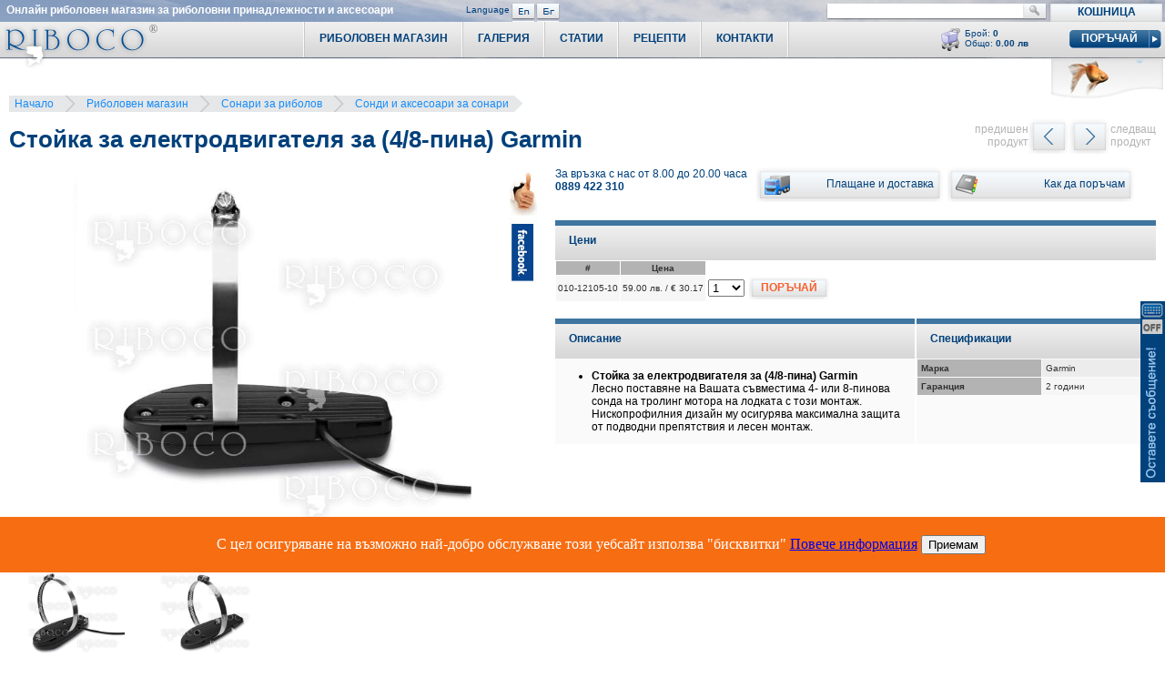

--- FILE ---
content_type: text/html; charset=UTF-8
request_url: https://riboco.com/index.php?mod=product&show=3660
body_size: 13834
content:
<!DOCTYPE html PUBLIC "-//W3C//DTD XHTML 1.0 Transitional//EN" "http://www.w3.org/TR/xhtml1/DTD/xhtml1-transitional.dtd">
<html xmlns="http://www.w3.org/1999/xhtml" xml:lang="bg" lang="bg"><head>
<meta http-equiv="Content-Type" content="text/html; charset=utf-8" />
<title>Стойка за електродвигателя за (4/8-пина) Garmin от риболовен магазин Riboco &reg;</title>
<meta name="description" content="Стойка за електродвигателя за (4/8-пина) GarminЛесно поставяне на Вашата съвместима 4- или 8-пинова сонда на тролинг мотора на лодката с този монтаж. Нископрофилния дизайн му осигурява максимална защита от подводни препятствия и лесен монтаж. , Марка: Garmin, Гаранция: 2 години" />
<meta name="keywords" content="Сонари за риболов,Сонди и аксесоари за сонари,Fishfinders,Transducers and accessories" />
<meta name="robots" content="index, follow" />
<link rel="canonical" href="https://riboco.com/index.php?lng=BG&mod=product&show=3660" />

<link href="images/styles.css?no_cache=A4DB1BFE-B96C-2546-1F45-36A39E4AC148" rel="stylesheet" type="text/css" />
<script language="javascript" type="text/javascript" src="images/lib.js"></script>
<script language="javascript" type="text/javascript" src="images/jquery-1.11.0.min.js"></script>
<script language="javascript" type="text/javascript">var j$ = jQuery.noConflict();</script>
<script language="javascript" type="text/javascript" src="images/mootools-core-1.3.1-full-compat.js"></script>
<script language="javascript" type="text/javascript" src="images/moo.js"></script>



<!-- HIGHSLIDE -->
<script type="text/javascript" src="./images/highslide/highslide-full.packed.js"></script>
<link rel="stylesheet" type="text/css" href="./images/highslide/highslide.css" />
<!--[if lt IE 7]>
<link rel="stylesheet" type="text/css" href="./images/highslide/highslide-ie6.css" />
<![endif]-->
<script type="text/javascript">
	hs.showCredits = 0;
	hs.graphicsDir = './images/highslide/graphics/';
	hs.align = 'center';
	hs.transitions = ['expand', 'crossfade'];
	hs.outlineType = 'rounded-white';
	hs.fadeInOut = true;
	hs.dimmingOpacity = 0.75;
	//hs.headingEval = 'this.thumb.alt';

	// Add the controlbar for group 1
	hs.addSlideshow({
		slideshowGroup: 1,
		interval: 5000,
		repeat: true,
		useControls: true,
		fixedControls: false,
		overlayOptions: {
			opacity: .75,
			position: 'top center',
			hideOnMouseOut: true//,
			//offsetY: -25,
			//offsetX: 15
		}
	});

	// Add the controlbar for group 3
	hs.addSlideshow({
		slideshowGroup: 3,
		interval: 5000,
		repeat: false,
		useControls: true,
		fixedControls: false,
		overlayOptions: {
			opacity: .75,
			position: 'top center',
			hideOnMouseOut: true//,
			//offsetY: -25,
			//offsetX: 15
		}
	});
</script>
<style type="text/css">
.highslide-controls {
	background: none;
}
.highslide-controls ul {
	background: none;
}
</style>
<!-- HIGHSLIDE /-->

<!--<script type="text/javascript">
 var _gaq = _gaq || [];
 _gaq.push(['_setAccount', 'UA-8657400-2']);
 _gaq.push(['_trackPageview']);

 (function() {
   var ga = document.createElement('script'); ga.type = 'text/javascript'; ga.async = true;
   ga.src = ('https:' == document.location.protocol ? 'https://ssl' : 'http://www') + '.google-analytics.com/ga.js';
   var s = document.getElementsByTagName('script')[0]; s.parentNode.insertBefore(ga, s);
 })();

window.addEvent('resize', function(){
	fixBottom('product');
	setHomeTabsMenuWidth();
});
</script>-->
	<!-- Google tag (gtag.js) -->
	<script async src="https://www.googletagmanager.com/gtag/js?id=G-PW2RY7MP77"></script>
	<script>
	   window.dataLayer = window.dataLayer || [];
	   function gtag(){dataLayer.push(arguments);}
	   gtag('js', new Date());

	   gtag('config', 'G-PW2RY7MP77');
	</script>

<script language="javascript" type="text/javascript">
	// control of the sub categories containers
	var menu_js_default_cat = 76;
	var menu_js_cat_containers = Array('1','16','26','62','31','47','131','173','118','75','106','105','85','101','107','113','212','122','146','100','147','134','159','123','76','176','186','121');
</script>
</head>

<body onload="bubble_set(); if(window.countDown) countDown(); fixBottom('product'); setHomeTabsMenuWidth(); cookiesQuestion();">

<!--
<div style="left:0; top:0; position:fixed; width: 100%; height: 100%; background: rgba(0,0,0,.80); z-index: 10001;">
    <div style="color:#fff; font-size: 16px; font-family: Verdana; width: 100%; top: 50%; text-align: center; position: absolute;">
        ВРЕМЕННО НЕ СЕ ПРИЕМАТ И ИЗПЪЛНЯВАТ ПОРЪЧКИ. ИЗВИНЯВАМЕ СЕ ЗА НЕУДОБСТВОТО.
    </div>
</div>
-->


<div id="bubble" style="visibility:hidden; display:none; left:0px; top:0px; position:absolute; z-index: 1001;"></div>
<!--<div style="left:150px; top:20px; position:absolute; z-index:1001; background-image:url(images/christmas.png); width: 120px; height: 60px; background-size: contain;"></div>-->

<style>
	body {
		background-image:url(images/background_inner_pages.jpg);
		background-position:left top;
		background-repeat:no-repeat;
	}
</style>



<script type="text/javascript" charset="UTF-8">
/* <![CDATA[ */
try { if (undefined == xajax.config) xajax.config = {}; } catch (e) { xajax = {}; xajax.config = {}; };
xajax.config.requestURI = "https://riboco.com/index.php?mod=product&show=3660";
xajax.config.statusMessages = false;
xajax.config.waitCursor = true;
xajax.config.version = "xajax 0.5";
xajax.config.legacy = false;
xajax.config.defaultMode = "asynchronous";
xajax.config.defaultMethod = "POST";
/* ]]> */
</script>
<script type="text/javascript" src="xajax_js/xajax_core.js" charset="UTF-8"></script>
<script type="text/javascript" charset="UTF-8">
/* <![CDATA[ */
window.setTimeout(
 function() {
  var scriptExists = false;
  try { if (xajax.isLoaded) scriptExists = true; }
  catch (e) {}
  if (!scriptExists) {
   alert("Error: the xajax Javascript component could not be included. Perhaps the URL is incorrect?\nURL: xajax_js/xajax_core.js");
  }
 }, 2000);
/* ]]> */
</script>

<script type='text/javascript' charset='UTF-8'>
/* <![CDATA[ */
xajax_addToCart = function() { return xajax.request( { xjxfun: 'addToCart' }, { parameters: arguments } ); };
xajax_cartMinus = function() { return xajax.request( { xjxfun: 'cartMinus' }, { parameters: arguments } ); };
xajax_cartPlus = function() { return xajax.request( { xjxfun: 'cartPlus' }, { parameters: arguments } ); };
xajax_fillCartAvailability = function() { return xajax.request( { xjxfun: 'fillCartAvailability' }, { parameters: arguments } ); };
xajax_catMenu = function() { return xajax.request( { xjxfun: 'catMenu' }, { parameters: arguments } ); };
xajax_minicartContent = function() { return xajax.request( { xjxfun: 'minicartContent' }, { parameters: arguments } ); };
/* ]]> */
</script>


<div class="chat">
    <div class="fixed"><!-- webim button --><a href="/chat/client.php?locale=bg&amp;style=original" target="_blank" onclick="if(navigator.userAgent.toLowerCase().indexOf('opera') != -1 &amp;&amp; window.event.preventDefault) window.event.preventDefault();this.newWindow = window.open('/chat/client.php?locale=bg&amp;style=original&amp;url='+escape(document.location.href)+'&amp;referrer='+escape(document.referrer), 'webim', 'toolbar=0,scrollbars=0,location=0,status=1,menubar=0,width=640,height=480,resizable=1');this.newWindow.focus();this.newWindow.opener=window;return false;"><img src="/chat/b.php?i=operator&amp;lang=bg" border="0" width="27" height="199" alt="chat"/></a><!-- / webim button --></div>
</div>
<div class="top_line">
	<div class="slogan"><span class="text_03" style="padding:0px; margin:0px; font-size:12px;"><strong>Онлайн риболовен магазин за риболовни принадлежности и аксесоари</strong></span></div>
	<div class="languages text_04">
    	<div class="label">Language</div>
        <div class="buttons text_02"><a href="index.php?lng=EN&amp;mod=product&show=3660"><img src="images/lang_EN.png" style="border: none 0px;" width="13" height="14" alt="English" /></a></div>
        <div class="buttons text_02"><a href="index.php?lng=BG&amp;mod=product&show=3660"><img src="images/lang_BG.png" style="border: none 0px;" width="13" height="14" alt="Bulgarian" /></a></div>
    </div>
    <div class="search">
			<form name="search_form" action="index.php?mod=search" method="get">
				<div class="search_bar"><input type="text" name="search_txt" class="search_input text_02" value="" /></div><!--Бързо търсене-->
				<div class="search_btn_n" onmouseover="roll(this)" onmouseout="roll(this)" onclick="document.forms['search_form'].submit();"></div>
				<input type="hidden" name="search_btn" value="Търсене" />
				<input type="hidden" name="mod" value="search" />
				<input type="hidden" name="local" value="1" />
			</form>
  </div>
</div>
<div class="top_menu" id="top_menu">
    <div class="logo" id="logo" onclick="window.location.href='https://riboco.com/';" style="cursor:pointer;"><a href="https://riboco.com/" title="Риболовен магазин Riboco.com"><img src="images/logo.png" title="Онлайн риболовен магазин за риболовни принадлежности и аксесоари" alt="Онлайн риболовен магазин за риболовни принадлежности и аксесоари" style="border:none 0px;" width="173" height="51" /></a></div>
    <div class="shopping_cart_top_menu" id="shopping_cart_top_menu">
    
        <div class="shopping_cart_top_menu_title text_01" align="center">
            <div class="title" style="text-transform:uppercase;" onclick="window.location.href='index.php?mod=cart';">Кошница</div>
        </div>
    	<div class="icon_empty"></div>
        <div class="labels text_02">
            Брой: <strong id="miniCartQty"></strong><br />
            Общо: <strong id="miniCartTotal"></strong>
            <div class="btn_checkout_n" onmouseover="roll(this)" onmouseout="roll(this)" onclick="window.location.href='index.php?mod=checkout';">
                <div class="label text_03" style="text-transform:uppercase;">Поръчай</div>
            </div>
        </div>
        <div class="clear"></div>
        
        <div class="cart_preview">
            <div align="right">
            	<!-- preview shopping cart items -->
					<div class="container_items" id="miniCartContainer">
					
					</div>
                <!-- preview shopping cart items end -->
                <div class="gold_fish" id="gold_fish">
                   <img src="images/gold_fish.png">
						 <!--<script language="javascript" type="text/javascript">insert_flash('file=images/gold_fish.swf','id=gold_fish','width=123','height=47','scale=noScale','wmode=Transparent')</script>-->
                </div>
            </div>
        </div>

    </div>
    
    <div class="separator" id="last_separator"></div>

    <div class="top_menu_link_n" onmouseover="roll(this)" onmouseout="roll(this)" onclick="window.location.href='index.php?mod=contact_us';">Контакти</div>
    <div class="separator"></div>


	 <div class="top_menu_link_n" onmouseover="roll(this)" onmouseout="roll(this)" onclick="window.location.href='index.php?mod=recipes&amp;show';">Рецепти</div>

    <div class="separator"></div>

	 <div class="top_menu_link_n" onmouseover="roll(this)" onmouseout="roll(this)" onclick="window.location.href='index.php?mod=articles&amp;show';">Статии</div>

    <div class="separator"></div>
	 
    <div class="top_menu_link_n" onmouseover="roll(this)" onmouseout="roll(this)" onclick="window.location.href='index.php?mod=gallery';">Галерия</div>
    <div class="separator"></div>
<!--
	 <div class="top_menu_link_n" onmouseover="roll(this)" onmouseout="roll(this)" onclick="window.location.href='index.php?mod=catalog&amp;cat=0&amp;pg=1';">Риболовен магазин</div>
-->
    <div id="btn1" class="top_menu_link_dd_n">
        <div class="top_menu_link_left"></div>
        <div class="label_container" onclick="window.location.href='index.php?mod=catalog&amp;cat=0&amp;pg=1';"><div class="label">Риболовен магазин</div></div>
        <div class="top_menu_link_right"></div>
        <!-- Catalog Container -->
        <div class="catalog_container">
            <div class="catalog" id="menuCategories">
                
					 
					 <!-- menu left column categories -->
					 <div class="left_column">
                    
						  <div class="text_01 main_category_link_n" onmouseover="roll(this); showContainer( 1 );" onmouseout="roll(this)" onclick="window.location.href='index.php?mod=catalog&amp;cat=1&amp;pg=1'">Въдици (пръти, пръчки)</div>
                    <div class="main_category_link_separator"></div>
                    
						  <div class="text_01 main_category_link_n" onmouseover="roll(this); showContainer( 16 );" onmouseout="roll(this)" onclick="window.location.href='index.php?mod=catalog&amp;cat=16&amp;pg=1'">Макари</div>
                    <div class="main_category_link_separator"></div>
                    
						  <div class="text_01 main_category_link_n" onmouseover="roll(this); showContainer( 26 );" onmouseout="roll(this)" onclick="window.location.href='index.php?mod=catalog&amp;cat=26&amp;pg=1'">Влакна</div>
                    <div class="main_category_link_separator"></div>
                    
						  <div class="text_01 main_category_link_n" onmouseover="roll(this); showContainer( 62 );" onmouseout="roll(this)" onclick="window.location.href='index.php?mod=catalog&amp;cat=62&amp;pg=1'">Плувки</div>
                    <div class="main_category_link_separator"></div>
                    
						  <div class="text_01 main_category_link_n" onmouseover="roll(this); showContainer( 31 );" onmouseout="roll(this)" onclick="window.location.href='index.php?mod=catalog&amp;cat=31&amp;pg=1'">Куки</div>
                    <div class="main_category_link_separator"></div>
                    
						  <div class="text_01 main_category_link_n" onmouseover="roll(this); showContainer( 47 );" onmouseout="roll(this)" onclick="window.location.href='index.php?mod=catalog&amp;cat=47&amp;pg=1'">Изкуствени примамки</div>
                    <div class="main_category_link_separator"></div>
                    
						  <div class="text_01 main_category_link_n" onmouseover="roll(this); showContainer( 131 );" onmouseout="roll(this)" onclick="window.location.href='index.php?mod=catalog&amp;cat=131&amp;pg=1'">Стръв, захранки</div>
                    <div class="main_category_link_separator"></div>
                    
						  <div class="text_01 main_category_link_n" onmouseover="roll(this); showContainer( 173 );" onmouseout="roll(this)" onclick="window.location.href='index.php?mod=catalog&amp;cat=173&amp;pg=1'">Лодки и каяци за риболов</div>
                    <div class="main_category_link_separator"></div>
                    
						  <div class="text_01 main_category_link_n" onmouseover="roll(this); showContainer( 118 );" onmouseout="roll(this)" onclick="window.location.href='index.php?mod=catalog&amp;cat=118&amp;pg=1'">Двигатели за лодки</div>
                    <div class="main_category_link_separator"></div>
                    
						  <div class="text_01 main_category_link_n" onmouseover="roll(this); showContainer( 75 );" onmouseout="roll(this)" onclick="window.location.href='index.php?mod=catalog&amp;cat=75&amp;pg=1'">Тежести и хранилки</div>
                    <div class="main_category_link_separator"></div>
                    
						  <div class="text_01 main_category_link_n" onmouseover="roll(this); showContainer( 106 );" onmouseout="roll(this)" onclick="window.location.href='index.php?mod=catalog&amp;cat=106&amp;pg=1'">Сигнализатори</div>
                    <div class="main_category_link_separator"></div>
                    
						  <div class="text_01 main_category_link_n" onmouseover="roll(this); showContainer( 105 );" onmouseout="roll(this)" onclick="window.location.href='index.php?mod=catalog&amp;cat=105&amp;pg=1'">Стойки за риболов</div>
                    <div class="main_category_link_separator"></div>
                    
						  <div class="text_01 main_category_link_n" onmouseover="roll(this); showContainer( 85 );" onmouseout="roll(this)" onclick="window.location.href='index.php?mod=catalog&amp;cat=85&amp;pg=1'">Платформи за риболов</div>
                    <div class="main_category_link_separator"></div>
                    
						  <div class="text_01 main_category_link_n" onmouseover="roll(this); showContainer( 101 );" onmouseout="roll(this)" onclick="window.location.href='index.php?mod=catalog&amp;cat=101&amp;pg=1'">Куфари, кутии, кофи</div>
                    <div class="main_category_link_separator"></div>
                    
						  <div style="background-color:#ffffff; position:relative; top:-1px; height:3px; z-index:3;"></div>
                </div>
                <!-- menu left column categories //-->
	            <div class="thumbs no_sub_cats text_02" id="category_id_0_no">
                    <div style="padding:5px;"></div>
                </div>
                <!-- subCategories -->
                <!-- subCategories //-->
                <!-- menu right column categories -->
                <div class="right_column">
                    
                    <div class="text_01 main_category_link_right_n" onmouseover="roll(this); showContainer( 107 );" onmouseout="roll(this)" onclick="window.location.href='index.php?mod=catalog&amp;cat=107&amp;pg=1'">Риболовни аксесоари</div>
                    <div class="main_category_link_separator"></div>
                    
                    <div class="text_01 main_category_link_right_n" onmouseover="roll(this); showContainer( 113 );" onmouseout="roll(this)" onclick="window.location.href='index.php?mod=catalog&amp;cat=113&amp;pg=1'">Къмпинг оборудване</div>
                    <div class="main_category_link_separator"></div>
                    
                    <div class="text_01 main_category_link_right_n" onmouseover="roll(this); showContainer( 212 );" onmouseout="roll(this)" onclick="window.location.href='index.php?mod=catalog&amp;cat=212&amp;pg=1'">Басейни, джакузита Bestway</div>
                    <div class="main_category_link_separator"></div>
                    
                    <div class="text_01 main_category_link_right_n" onmouseover="roll(this); showContainer( 122 );" onmouseout="roll(this)" onclick="window.location.href='index.php?mod=catalog&amp;cat=122&amp;pg=1'">Поляризирани очила</div>
                    <div class="main_category_link_separator"></div>
                    
                    <div class="text_01 main_category_link_right_n" onmouseover="roll(this); showContainer( 146 );" onmouseout="roll(this)" onclick="window.location.href='index.php?mod=catalog&amp;cat=146&amp;pg=1'">Калъфи, раници, чанти</div>
                    <div class="main_category_link_separator"></div>
                    
                    <div class="text_01 main_category_link_right_n" onmouseover="roll(this); showContainer( 100 );" onmouseout="roll(this)" onclick="window.location.href='index.php?mod=catalog&amp;cat=100&amp;pg=1'">Рибарски облекла</div>
                    <div class="main_category_link_separator"></div>
                    
                    <div class="text_01 main_category_link_right_n" onmouseover="roll(this); showContainer( 147 );" onmouseout="roll(this)" onclick="window.location.href='index.php?mod=catalog&amp;cat=147&amp;pg=1'">Кепове, живарници</div>
                    <div class="main_category_link_separator"></div>
                    
                    <div class="text_01 main_category_link_right_n" onmouseover="roll(this); showContainer( 134 );" onmouseout="roll(this)" onclick="window.location.href='index.php?mod=catalog&amp;cat=134&amp;pg=1'">Бинокли</div>
                    <div class="main_category_link_separator"></div>
                    
                    <div class="text_01 main_category_link_right_n" onmouseover="roll(this); showContainer( 159 );" onmouseout="roll(this)" onclick="window.location.href='index.php?mod=catalog&amp;cat=159&amp;pg=1'">Телескопи, далекогледи</div>
                    <div class="main_category_link_separator"></div>
                    
                    <div class="text_01 main_category_link_right_n" onmouseover="roll(this); showContainer( 123 );" onmouseout="roll(this)" onclick="window.location.href='index.php?mod=catalog&amp;cat=123&amp;pg=1'">Часовници</div>
                    <div class="main_category_link_separator"></div>
                    
                    <div class="text_01 main_category_link_right_s" onmouseover="roll(this); showContainer( 76 );" onmouseout="roll(this)" onclick="window.location.href='index.php?mod=catalog&amp;cat=76&amp;pg=1'">Сонари за риболов</div>
                    <div class="main_category_link_separator"></div>
                    
                    <div class="text_01 main_category_link_right_n" onmouseover="roll(this); showContainer( 176 );" onmouseout="roll(this)" onclick="window.location.href='index.php?mod=catalog&amp;cat=176&amp;pg=1'">GPS навигация</div>
                    <div class="main_category_link_separator"></div>
                    
                    <div class="text_01 main_category_link_right_n" onmouseover="roll(this); showContainer( 186 );" onmouseout="roll(this)" onclick="window.location.href='index.php?mod=catalog&amp;cat=186&amp;pg=1'">Риболовна литература</div>
                    <div class="main_category_link_separator"></div>
                    
                    <div class="text_01 main_category_link_right_n" onmouseover="roll(this); showContainer( 121 );" onmouseout="roll(this)" onclick="window.location.href='index.php?mod=catalog&amp;cat=121&amp;pg=1'">Риболовни трофеи</div>
                    <div class="main_category_link_separator"></div>
                    
						  <div style="background-color:#ffffff; position:relative; top:-1px; height:3px; z-index:3;"></div>
                </div>
                <!-- menu right column categories //-->
					 
            </div>
				<div style="background-color: #FFCC00; color: #000000; padding: 4px;"><a href="index.php?mod=promotions">Виж всички Промоции</a></div>
        </div>
        <!-- Catalog Container /-->
    </div>
    <div class="separator" id="first_separator"></div>
</div>

<!-- оранжево съобщение -->
<!--<div class="delivery_promo"><span>Поръчките приети от 01.08 до 17.08.2025 г. ще се обработват след 17.08.2025 година. Благодарим за разбирането!</span></div>-->
<!-- content -->
<!--<link rel="stylesheet" type="text/css" href="images/mooNivooSlider/NivooSlider.css" />-->
<!--<script type="text/javascript" src="images/mooNivooSlider/NivooSlider.js"></script>-->
<link rel="stylesheet" href="/images/plugins/lightbox/css/lightbox.css">
<script src="/images/plugins/lightbox/js/lightbox.min.js"></script>
<!--<script type="text/javascript">-->
	<!--window.addEvent('domready', function(){-->
		<!--new NivooSlider($('Slider'), {-->
			<!--directionNavHide: true,-->
			<!--//effect: 'random',-->
			<!--effect: 'fade',-->
			<!--interval: 5000-->
		<!--});-->
	<!--});-->
<!--</script>-->
<!-- PATH -->
<span class="path" xmlns:v="http://rdf.data-vocabulary.org/#">
    <span typeof="v:Breadcrumb">
<a href="https://riboco.com/" style="white-space: nowrap;" rel="v:url" property="v:title">Начало</a>
</span>
<span class="arrow"></span>
<a href="index.php?mod=catalog&amp;cat=0&amp;pg=1" style="white-space: nowrap;">Риболовен магазин</a>
<span class="arrow"></span>
<span typeof="v:Breadcrumb">
<a href="index.php?mod=catalog&amp;cat=76" style="white-space: nowrap;" rel="v:url" property="v:title">Сонари за риболов</a>
</span>
<span class="arrow"></span>
<span typeof="v:Breadcrumb">
<a href="index.php?mod=catalog&amp;cat=218" style="white-space: nowrap;" rel="v:url" property="v:title">Сонди и аксесоари за сонари</a>
</span>

</span>
<!-- PATH END -->

<div id="send_ajax_product_open" style="display: none;" product_id="3660" tab_id="product"></div>







<div>
	<div class="product_title"><h1>Стойка за електродвигателя за (4/8-пина) Garmin</h1></div>
    <div class="prev_next_product">
		<span class="label_right text_11">следващ<br />продукт</span>
		<span class="btn_right" id="next_btn"><a href="index.php?mod=product&show=6847"></a></span>
		<span class="btn_left" id="prev_btn"><a href="index.php?mod=product&show=8617"></a></span>
		<span class="label_left text_11">предишен<br />продукт</span>
		<div id="prev_image" class="image_container_left"><div class="image"><img border="0" src="UserFiles/pictures/Stoika-za-sonda-X2-Transducer-Stand-01.jpg?cache&q=50&w=78&h=56&block" width="78" height="56" alt="Стойка за сонда X2 Transducer Stand" /></div></div>
		<div id="next_image" class="image_container_right"><div class="image"><img border="0" src="UserFiles/pictures/Zastiten-kapak-Garmin-STRIKER-9.jpg?cache&q=50&w=78&h=56&block" width="78" height="56" alt="Защитен капак Garmin за STRIKER™ 9 " /></div></div>
    </div>
	<div class="clear"></div>
</div>

<div class="product-main">
	<div class="product-images clearfix">
			<div class="product-social"><a href="#" title="Facebook+Google"><img src="images/facebook_google_vertical.jpg" width="30" height="226" alt="Facebook+Google" id="show_social_gadgets" border="0" /></a></div>
		

			<div class="product-images-container">
				
				<a href="https://riboco.com/UserFiles/pictures/stoika-za-elektrodvigatel--Garmin-Trolling-Motor-Mount-01-picw800h600q60bca.jpg" rel="lightbox__"><img src="https://riboco.com/UserFiles/pictures/stoika-za-elektrodvigatel--Garmin-Trolling-Motor-Mount-01-picw800h600q60bca.jpg" alt="Стойка за електродвигателя за (4/8-пина) Garmin" title="Стойка за електродвигателя за (4/8-пина) Garmin"></a>
				
				<a href="https://riboco.com/UserFiles/pictures/stoika-za-elektrodvigatel--Garmin-Trolling-Motor-Mount-02-picw800h600q60bca.jpg" rel="lightbox__"><img src="https://riboco.com/UserFiles/pictures/stoika-za-elektrodvigatel--Garmin-Trolling-Motor-Mount-02-picw800h600q60bca.jpg" alt="Стойка за електродвигателя за (4/8-пина) Garmin" title="Стойка за електродвигателя за (4/8-пина) Garmin"></a>
				
				<a href="https://riboco.com/UserFiles/pictures/stoika-za-elektrodvigatel--Garmin-Trolling-Motor-Mount-03-picw800h600q60bca.jpg" rel="lightbox__"><img src="https://riboco.com/UserFiles/pictures/stoika-za-elektrodvigatel--Garmin-Trolling-Motor-Mount-03-picw800h600q60bca.jpg" alt="Стойка за електродвигателя за (4/8-пина) Garmin" title="Стойка за електродвигателя за (4/8-пина) Garmin"></a>
				
			</div>
	</div>
	<div class="product-info clearfix">
		<div class="clearfix product-controls mb20">
			<div class="float-left text_01 mr10">
				За връзка с нас от 8.00 до 20.00 часа<br />
				<strong>0889 422 310</strong>
			</div>
			<div class="btn_info" onmouseover="text_bubble('&lt;ul&gt; &lt;li&gt;Плащането е с наложен платеж.&lt;/li&gt; &lt;li&gt;Доставката на стоките е&amp;nbsp;за&amp;nbsp;сметка&lt;br /&gt; на клиента,&amp;nbsp;съгласно&amp;nbsp;преференциалната&lt;br /&gt; тарифа&amp;nbsp;на куриерска компания Еконт.&lt;/li&gt; &lt;li&gt;Срокът на доставка е 7 работни дни за&lt;br /&gt;територията на България.&amp;nbsp;&lt;/li&gt; &lt;/ul&gt;', this);" onmouseout="bubble_kill();" onclick="window.location.href='index.php?mod=info&show=payment_and_shipping';" style="cursor:pointer;"><div class="icon_delivery"></div><div class="label text_01">Плащане и доставка</div></div>
			<div class="btn_info" onmouseover="text_bubble('&lt;ul&gt; &lt;li&gt;Онлайн през сайта денонощно целогодишно&lt;/li&gt; &lt;li&gt;На тел. 0889 422 310 - от 8.00 до 20.00 часа&lt;br /&gt;през работни дни от понеделник до петък&lt;/li&gt; &lt;li&gt;През формата ни за контакти&lt;/li&gt; &lt;li&gt;На електронната ни поща info@riboco.com&lt;/li&gt; &lt;/ul&gt;', this);" onmouseout="bubble_kill();" onclick="window.location.href='index.php?mod=info&show=use_of_site';" style="margin-left:5px; cursor:pointer;"><div class="icon_shopping"></div><div class="label text_01">Как да поръчам</div></div>
		</div>
		<div class="product-prices ">
			<div class="tabs_inner">
				<div class="tabs_inner_menu">
					<strong class="text_01 tab-title">Цени</strong>
				</div>
			</div>

			<div>
				
				
				<form action="" method="post">
					<div id="disable_price_container" style="display:inline-block; position:relative;">
						
						
						<table id="table_price" border="0" cellspacing="1" cellpadding="2" class="table_price text_14" style="position:relative; display:block;">
							<tr>
								<th>#</th>
								<th style="white-space:normal;">Цена</th>

								<td class="controls" colspan="2"></td>
							</tr>
							
							<tr class="even">
								<td align="center">010-12105-10</td>
								<td style="white-space:normal;" align="center">59.00 лв. / &euro; 30.17</td>

								<td class="controls">
									<select id="qty_010-12105-10" style="width: 40px;">
										<option value="1">1</option>
										<option value="2">2</option>
										<option value="3">3</option>
										<option value="4">4</option>
										<option value="5">5</option>
										<option value="6">6</option>
										<option value="7">7</option>
										<option value="8">8</option>
										<option value="9">9</option>
									</select>
								</td>
								<td class="controls" style="position: relative;">
									<div class="btn_add_to_cart_n" style="float: left;" onmouseover="roll(this)" onmouseout="roll(this)" onclick="addToCart('3660|010-12105-10', '010-12105-10', '59.00');">
										<div class="label text_03" style="text-transform:uppercase;">Поръчай</div>
									</div>
<!--
									<img src="images/BNP_Pariba/byton-pariba.png" onclick="addToCart('3660|010-12105-10', '010-12105-10', '59.00');" style="float: right; cursor:pointer;">
-->
								</td>
								
							</tr>
							
						</table>
<!--
						<br />
						<table border="0" cellspacing="4" cellpadding="0" class="text_01">
							<tr><td>
								<a href="index.php?mod=info&show=pariba_product_information"><img src="images/BNP_Pariba/small.png"  border="0"></a>
								&nbsp;&nbsp;&nbsp;
								<img src="images/PlatiPosle/small.png" >
							</td></tr>
						</table>
-->
						<div id="disable_price_table_functions" class="disable_price_table_class"><div id="disable_price_loading" style="width:32px; height:32px; position:relative"><img src="images/loading.gif" width="32" height="32" alt="loading" /></div></div>
					</div>
				</form>

				<script language="javascript" type="text/javascript">
					var currentId = '3660';
					var refNumList = Array('010-12105-10'); // not used

					var MCContainer = new Fx.Morph('miniCartContainer', {
						duration: 300,
						transition: Fx.Transitions.Bounce.easeOut
					});

					function addToCart( ref_num, quantity_id, price ) {
						var quantity = $('qty_'+quantity_id).get('value');
						if(quantity && quantity != '--') {
							$('disable_price_table_functions').setStyle('display', 'block');
							xajax_addToCart( ref_num, quantity, price );
							$('qty_'+quantity_id).set('value', '1');
							var addCookie = Cookie.read( 'addDialog' );
							if(addCookie != 'hide') {
								$$('.added_dialog').setStyle('display', 'block');
								$$('.added_dialog').set('tween', {duration: 300, transition: 'sine:in'});
								$$('.added_dialog').tween('opacity', '0', '1');
							}
						}
					}

					function refreshCartInTable( showBounce ) {
						xajax_fillCartAvailability( currentId, showBounce );
						refreshMiniCart();
					}

					function bounceMiniCart() {
						// 'podskachashta koshnica'
						containerHeight = $$('.container_items').getStyle('height');
						if(containerHeight == '0px') {
							MCContainer.start({
								'height': 0
							}).chain(function(){
								this.start({
									'height': 66
								});
							}).chain(function(){
								this.start.delay(2000, this, {
									'height': 0
								});
							});
						}
					}

					function closeAddDialog( forever ) {
						if(forever !== undefined) {
							var addCookie = Cookie.write('addDialog', 'hide', {duration: handsCookieTime});
						}
						var myChain = new Chain();
						myChain.chain(
								function(){
									$$('.added_dialog').set('tween', {duration: 300, transition: 'sine:out'});
									$$('.added_dialog').tween('opacity', '1', '0');
								},
								function(){
									$$('.added_dialog').setStyle('display', 'none');
								}
						);
						myChain.callChain();
					}
				</script>
				
				

				<br />

				<!--<div id="tabs_product_details_external_menu_btn2" class="text_01" style="font-weight: bold; margin: 5px; cursor: pointer; overflow: hidden;">klikni za description</div>-->
				<!--<div style="font-weight: bold; margin: 5px;" align="left"><a href="#description" class="text_01 tabs_product_details_external_menu_btn2">За да видите ОПИСАНИЕТО на продукта кликнете ТУК</a></div>-->
				<!--<div style="font-weight: bold; margin: 5px;" align="left"><a href="#parameters" class="text_01 tabs_product_details_external_menu_btn3">За да видите СПЕЦИФИКАЦИИТЕ на продукта кликнете ТУК</a></div>-->
			</div>

		</div>
		<div class="product-inner-info">
			<div class="product-description">
				<div class="tabs_inner">
					<div class="tabs_inner_menu">
						<strong class="text_01 tab-title">Описание</strong>
					</div>
				</div>

				<div class="text_01" style="text-align:left; color: #000000;"><ul>
<li><strong>Стойка за електродвигателя за (4/8-пина) Garmin<br /></strong>Лесно поставяне на Вашата съвместима 4- или 8-пинова сонда на тролинг мотора на лодката с този монтаж. Нископрофилния дизайн му осигурява максимална защита от подводни препятствия и лесен монтаж.<strong><br /></strong></li>
</ul></div>

			</div>
			<div class="product-specs">
				<div class="tabs_inner">
					<div class="tabs_inner_menu">
						<strong class="text_01 tab-title">Спецификации</strong>
					</div>
				</div>

				<table border="0" cellspacing="1" cellpadding="4" class="table_price text_14" style="width: 100%;">
					
					<tr>
						<th style="text-align:left; max-width: 50%">Марка</th>
						<td class="odd" style="text-align:left;">Garmin</td>
					</tr>
					
					<tr>
						<th style="text-align:left; max-width: 50%">Гаранция</th>
						<td class="even" style="text-align:left;">2 години</td>
					</tr>
					
				</table>

			</div>
		</div>

	</div>
</div>
<script type="text/javascript" src="http://www.google.com/friendconnect/script/friendconnect.js"></script>
<!-- google friends connect / -->

<div id="google_facebook_gadgets" style="position:absolute; height:258px; width:403px; overflow:hidden; top:200px; left:-809px; z-index:10002; background-color:#FFFFFF;-moz-box-shadow: 0 0 3px 3px #ccc; -webkit-box-shadow: 0 0 3px 3px #ccc; box-shadow: 0 0 3px 3px #ccc;">

	<div style="float:left; display:inline;">
		<!-- facebook like box -->
		<iframe src="//www.facebook.com/plugins/likebox.php?href=http%3A%2F%2Fwww.facebook.com%2Fpages%2FRibococom-%25D0%25BE%25D0%25BD%25D0%25BB%25D0%25B0%25D0%25B9%25D0%25BD-%25D1%2580%25D0%25B8%25D0%25B1%25D0%25BE%25D0%25BB%25D0%25BE%25D0%25B2%25D0%25B5%25D0%25BD-%25D0%25BC%25D0%25B0%25D0%25B3%25D0%25B0%25D0%25B7%25D0%25B8%25D0%25BD%2F180080095356373&amp;width=403&amp;height=258&amp;colorscheme=light&amp;show_faces=true&amp;border_color&amp;stream=false&amp;header=false&amp;appId=159109080822931" scrolling="no" frameborder="0" style="border:none 0px; overflow:hidden; width:403px; height:258px;" allowTransparency="true"></iframe>
	</div>

	<div style="float:left; display:inline;">
		<!-- Place this tag in the <head> of your document -->
		<script type="text/javascript">
			window.___gcfg = {lang: 'en'};
			(function()
			{var po = document.createElement("script");
				po.type = "text/javascript"; po.async = true;po.src = "https://apis.google.com/js/plusone.js";
				var s = document.getElementsByTagName("script")[0];
				s.parentNode.insertBefore(po, s);
			})();</script>

		<!-- Place this tag where you want the badge to render -->
		<g:plus href="https://plus.google.com/106458084697635344493" rel="publisher" width="403" height="258" theme="light"></g:plus>
	</div>

	<div id="google_facebook_gadgets_close" style="width: 60px; height: 10px; position: absolute; top: 0px; right: 0px; cursor: pointer; font-family: Arial, Helvetica, sans-serif; font-size: 12px; font-weight: bold; color: #F85F2C;" align="right">Затвори&nbsp;</div>
</div>

<!-- TAB PRODUCTS -->
<div class="tabs_inner">
<div align="center" style="padding:10px;">
        <div class="tabs_inner_menu" id="tabs_inner_menu">
            <div id="tabs_inner_menu_btn1" class="tabs_inner_menu_link_dd_o" product_id="3660" tab_id="similar">
                <div class="tabs_inner_menu_link_left"></div>
                <div class="label_container"><div class="label">Подобни продукти</div></div>
                <div class="tabs_inner_menu_link_right"></div>
            </div>
            <div class="separator"></div>
            <div id="tabs_inner_menu_btn2" class="tabs_inner_menu_link_dd_n" product_id="3660" tab_id="recently">
                <div class="tabs_inner_menu_link_left"></div>
                <div class="label_container"><div class="label">Последно разглеждани</div></div>
                <div class="tabs_inner_menu_link_right"></div>
            </div>
            <div class="separator"></div>

        </div>
	</div>
    <div class="tabs_inner_container">
        <div align="center" style="padding:10px;">
            <div class="catalog">
                <div id="tim1">
<!-- other products from the parent category -->


						<div class="thumb text_05" onmouseover="thumb_over(3667)" onmouseout="thumb_out(3667)"><a href="index.php?mod=product&show=3667&click" title="Garmin 6-пинoва сонда към 8-пинов сонар (преходник)"><div class="img"><img src="UserFiles/pictures/garmin-6-pin-Transducer-to-8-pin-Sounder-Adapte- Wire-Block.jpg?cache&q=50&w=180&h=120&block" width="180" height="120" border="0" alt="Garmin 6-пинoва сонда към 8-пинов сонар (преходник)" /></div><div class="title"><div class="set_position">Garmin 6-пинoва сонда към 8-пинов сонар (преходник)</div></div></a><div class=""></div><div class="price_new text_06">159.00 лв. / &euro; 81.30</div><div class="btn_over_thumb" id="btn_over_thumb_3667" onclick="window.open('index.php?mod=product&show=3667&click','_parent')"><img src="images/View_BG.png" width="72" height="12" alt="Garmin 6-пинoва сонда към 8-пинов сонар (преходник)" border="0" /></div></div>

						<div class="thumb text_05" onmouseover="thumb_over(8495)" onmouseout="thumb_out(8495)"><a href="index.php?mod=product&show=8495&click" title="Garmin AIRMAR 509LHW ПЛАСТМАСОВА СОНДА, 2KW / 3KW"><div class="img"><img src="UserFiles/pictures/Garmin-AIRMAR-509LHW.jpg?cache&q=50&w=180&h=120&block" width="180" height="120" border="0" alt="Garmin AIRMAR 509LHW ПЛАСТМАСОВА СОНДА, 2KW / 3KW" /></div><div class="promo"></div><div class="title"><div class="set_position">Garmin AIRMAR 509LHW ПЛАСТМАСОВА СОНДА, 2KW / 3KW</div></div></a><div class="price_promo text_03">11157.75 лв. / &euro; 5704.87</div><div class="price_old text_07">11745.00 лв. / &euro; 6005.12</div><div class="btn_over_thumb" id="btn_over_thumb_8495" onclick="window.open('index.php?mod=product&show=8495&click','_parent')"><img src="images/View_BG.png" width="72" height="12" alt="Garmin AIRMAR 509LHW ПЛАСТМАСОВА СОНДА, 2KW / 3KW" border="0" /></div></div>

						<div class="thumb text_05" onmouseover="thumb_over(3668)" onmouseout="thumb_out(3668)"><a href="index.php?mod=product&show=3668&click" title="Garmin Airmar T80 воден температурен сензор (8-пинов)"><div class="img"><img src="UserFiles/pictures/voden-temperatiuren-senzor-Airmar-T80.jpg?cache&q=50&w=180&h=120&block" width="180" height="120" border="0" alt="Garmin Airmar T80 воден температурен сензор (8-пинов)" /></div><div class="title"><div class="set_position">Garmin Airmar T80 воден температурен сензор (8-пинов)</div></div></a><div class=""></div><div class="price_new text_06">319.00 лв. / &euro; 163.10</div><div class="btn_over_thumb" id="btn_over_thumb_3668" onclick="window.open('index.php?mod=product&show=3668&click','_parent')"><img src="images/View_BG.png" width="72" height="12" alt="Garmin Airmar T80 воден температурен сензор (8-пинов)" border="0" /></div></div>

						<div class="thumb text_05" onmouseover="thumb_over(8494)" onmouseout="thumb_out(8494)"><a href="index.php?mod=product&show=8494&click" title="GARMIN DUAL BEAM-IF СОНДА ЗА РИБОЛОВ НА ЛЕД"><div class="img"><img src="UserFiles/pictures/GARMIN-DUAL-BEAM-IF.jpg?cache&q=50&w=180&h=120&block" width="180" height="120" border="0" alt="GARMIN DUAL BEAM-IF СОНДА ЗА РИБОЛОВ НА ЛЕД" /></div><div class="title"><div class="set_position">GARMIN DUAL BEAM-IF СОНДА ЗА РИБОЛОВ НА ЛЕД</div></div></a><div class=""></div><div class="price_new text_06">199.00 лв. / &euro; 101.75</div><div class="btn_over_thumb" id="btn_over_thumb_8494" onclick="window.open('index.php?mod=product&show=8494&click','_parent')"><img src="images/View_BG.png" width="72" height="12" alt="GARMIN DUAL BEAM-IF СОНДА ЗА РИБОЛОВ НА ЛЕД" border="0" /></div></div>

						<div class="thumb text_05" onmouseover="thumb_over(8491)" onmouseout="thumb_out(8491)"><a href="index.php?mod=product&show=8491&click" title="GARMIN GDT 43 СОНДА ЗА ДЪЛБОЧИНА И ТЕМПЕРАТУРА"><div class="img"><img src="UserFiles/pictures/GARMIN-GDT-43.jpg?cache&q=50&w=180&h=120&block" width="180" height="120" border="0" alt="GARMIN GDT 43 СОНДА ЗА ДЪЛБОЧИНА И ТЕМПЕРАТУРА" /></div><div class="title"><div class="set_position">GARMIN GDT 43 СОНДА ЗА ДЪЛБОЧИНА И ТЕМПЕРАТУРА</div></div></a><div class=""></div><div class="price_new text_06">319.00 лв. / &euro; 163.10</div><div class="btn_over_thumb" id="btn_over_thumb_8491" onclick="window.open('index.php?mod=product&show=8491&click','_parent')"><img src="images/View_BG.png" width="72" height="12" alt="GARMIN GDT 43 СОНДА ЗА ДЪЛБОЧИНА И ТЕМПЕРАТУРА" border="0" /></div></div>

						<div class="thumb text_05" onmouseover="thumb_over(8490)" onmouseout="thumb_out(8490)"><a href="index.php?mod=product&show=8490&click" title="GARMIN GT10HN-IF СОНДА ЗА РИБОЛОВ НА ЛЕД"><div class="img"><img src="UserFiles/pictures/GARMIN-GT10HN-IF-01.jpg?cache&q=50&w=180&h=120&block" width="180" height="120" border="0" alt="GARMIN GT10HN-IF СОНДА ЗА РИБОЛОВ НА ЛЕД" /></div><div class="title"><div class="set_position">GARMIN GT10HN-IF СОНДА ЗА РИБОЛОВ НА ЛЕД</div></div></a><div class=""></div><div class="price_new text_06">419.00 лв. / &euro; 214.23</div><div class="btn_over_thumb" id="btn_over_thumb_8490" onclick="window.open('index.php?mod=product&show=8490&click','_parent')"><img src="images/View_BG.png" width="72" height="12" alt="GARMIN GT10HN-IF СОНДА ЗА РИБОЛОВ НА ЛЕД" border="0" /></div></div>

						<div class="thumb text_05" onmouseover="thumb_over(8428)" onmouseout="thumb_out(8428)"><a href="index.php?mod=product&show=8428&click" title="GARMIN GT15M-IH СОНДА"><div class="img"><img src="UserFiles/pictures/GARMIN-GT15M-IH-01.jpg?cache&q=50&w=180&h=120&block" width="180" height="120" border="0" alt="GARMIN GT15M-IH СОНДА" /></div><div class="promo"></div><div class="title"><div class="set_position">GARMIN GT15M-IH СОНДА</div></div></a><div class="price_promo text_03">387.03 лв. / &euro; 197.89</div><div class="price_old text_07">399.00 лв. / &euro; 204.01</div><div class="btn_over_thumb" id="btn_over_thumb_8428" onclick="window.open('index.php?mod=product&show=8428&click','_parent')"><img src="images/View_BG.png" width="72" height="12" alt="GARMIN GT15M-IH СОНДА" border="0" /></div></div>

						<div class="thumb text_05" onmouseover="thumb_over(8477)" onmouseout="thumb_out(8477)"><a href="index.php?mod=product&show=8477&click" title="GARMIN GT15M-TM СОНДА"><div class="img"><img src="UserFiles/pictures/GARMIN-GT15M-TM.jpg?cache&q=50&w=180&h=120&block" width="180" height="120" border="0" alt="GARMIN GT15M-TM СОНДА" /></div><div class="promo"></div><div class="title"><div class="set_position">GARMIN GT15M-TM СОНДА</div></div></a><div class="price_promo text_03">603.25 лв. / &euro; 308.44</div><div class="price_old text_07">635.00 лв. / &euro; 324.67</div><div class="btn_over_thumb" id="btn_over_thumb_8477" onclick="window.open('index.php?mod=product&show=8477&click','_parent')"><img src="images/View_BG.png" width="72" height="12" alt="GARMIN GT15M-TM СОНДА" border="0" /></div></div>


<!-- other products from the parent category /-->
                </div>
                <div id="tim2">
<!-- products from the history -->

<!-- products from the history /-->
                </div>
                <div id="tim3">

                </div>
            </div>
         </div>
    </div>
</div>
<!-- TAB PRODUCTS END -->



<div class="clear"></div>












<!--
<div id="shark_attack" style="width:760px; height:330px; position:absolute; z-index:10001; top:150px; left:-5000px;">
	<script language="javascript" type="text/javascript">insert_flash('file=images/shark.swf','id=shark_attack','width=760','height=330','scale=noScale','wmode=Transparent','lang=BG','prod_id=3660','btn_label=Зная за безплатната доставка. Затвори и не показвай повече.')</script>
</div>
-->



<!-- "added to cart" dialog -->
<div class="added_dialog" align="center">
	<div class="window" align="left">
		<div class="message" align="center">Продуктът <strong>Стойка за електродвигателя за (4/8-пина) Garmin</strong><br />беше добавен в кошницата Ви.</div>
		<div class="buttons">
			<div style="float:left;">
				<input type="button" value="Затвори и не показвай повече" onclick="closeAddDialog( 'forever' );" />
			</div>
			<div style="float:right;">
				<input type="button" value="Продължи пазаруването" onclick="closeAddDialog();" />
				<input type="button" value="Виж кошницата" onclick="window.location.href='index.php?mod=cart';" />
			</div>
			<div class="clear"></div>
		</div>
	</div>
	<div class="shield"></div>
</div>
<!-- "added to cart" dialog END -->














<script>
    var loaded = 0;
    var data360 = [];

    function initViewer( ){
        var viewer = jQuery('.mojo360 .viewer'),
                mDown = false,
                pos = 0,
                clickActive,
                index;

        var processMovement = function( x ){
            var dX = (x - pos ),
                    step = (jQuery(window).width()) / data360.length;


            index = clickActive - (parseInt( dX / step )*2);


            index = (data360.length + index) % data360.length;
            showFrame( index );
            //$('#fps').html( index );
        };

        var showFrame = function( n ){
            jQuery('.viewer img').eq((data360.length - n)%data360.length).show().siblings().hide().parent().data('index', n);
        };
        var clickLogic = function (){
            if( t.playing ){
                jQuery('.play360').addClass('pause');
                t.pause();
            }else{
                t.resume();
               jQuery('.play360').removeClass('pause');
            }
        };

		viewer.on( 'mousedown', function( e ){
			if(t.playing) {
				clickLogic()
			}
			pos =  e.screenX;
			mDown = true;
			clickActive = viewer.data('index');
		});
		jQuery(window).on( 'mouseup dragend touchend', function( e ){
			if( mDown ){
				mDown = false;
				viewer.data('index', index);
			}
		}).on( 'mousemove', function( e ){
			if( mDown ){
				processMovement( e.screenX );
			}
		});

        index = 0;
        var t = new Timer(function(){
            showFrame( index++ );
            index = index % data360.length;
        }, 125);
        jQuery('.mojo360 .play360').click(clickLogic);
        jQuery('img', viewer).on('dragstart', function( e ){ e.preventDefault(); } );
        viewer.on( 'touchstart', function( e ){
            //console.log( e );
            pos = e.originalEvent.changedTouches[0].clientX;
            mDown = true;
            clickActive = viewer.data('index');
        } );
    };

    
	var loaded360 = false;
    jQuery(function(){
		console.time('360');
		jQuery('.stop360').click(function(){
			jQuery('.mojo360').hide();
			jQuery('.view360').show();
		});
		jQuery('.view360').click(function(){
			jQuery(this).hide();

			jQuery('.mojo360').show();
			if( !loaded360) {
				jQuery('.control360').hide();
				jQuery.get("/360.php?id=3660", function (data) {
					data360 = JSON.parse(data);
					//console.log(data360);
					asyncEach(
							data360,
							function (item, callback) {
								jQuery('.mojo360 .viewer').append(jQuery('<img />').on('load', function () {
									callback();
								}).css('display', 'none').attr('src', item));
							},
							function (err) {
								jQuery('.mojo360 .progressIndicator').hide();
								jQuery('.mojo360 .viewer').data('index', 0);
								jQuery('.mojo360 .viewer img').eq(0).show().siblings().hide();
								console.timeEnd('360');
								jQuery('.control360').show();
								loaded360 = true;
								initViewer();
							},
							function (progress, total) {
								jQuery('.mojo360 .progressIndicator').html(parseInt(progress / total * 100) + '%');
							}
					);
				});
			}else{
				jQuery('.stop360').show();
			}
		});
    });

	 function asyncEach( arr, iterator, callback, progress ){
			var completed = 0,
				done = function(err) {
					if (err) {
						callback(err);
						callback = function () {};
					}
					else {
						completed += 1;
						if( typeof progress !== 'undefined' ){
							progress.call(this, completed, arr.length);
						}
						if (completed >= arr.length) {
							callback();
						}
					}
				},
				once = function( fn ){
					var called = false;
					return function() {
						if (called) return;
						called = true;
						fn.apply(this, arguments);
					}
				};
			// Parse data
			for( i = 0; i < arr.length; i++){
				iterator(arr[i], once(done), {index: i, data: arr});
			}
		}
    Timer = function( callback, delay ) {
        'use strict';
        var timerId, remaining = delay, p = this;
        this.pause = function() {
            clearInterval(timerId);
            p.playing = false;
        };
        this.resume = function() {
            timerId = setInterval(callback, remaining);
            p.playing = true;
        };
        this.resume2 = function() {
            timerId = setTimeout(callback, remaining);
            p.playing = true;
        };

        this.playing = true;

        if(arguments[2] === true) {
            this.resume2();
        }
        else
            this.resume();
    };

</script>
<!-- content end -->


<div class="bottom_container" id="bottom_container">
<div style="position:relative">
    <div class="text_09 rowMb8">&nbsp;&nbsp;&nbsp;&nbsp;&nbsp;</div>
    <div class="bottom_blue">
        <div class="left">
        	<div class="cards">
<!--
            	<div class="rowMb3"><img width="36" height="23" border="0" src="images/logo_mastercard.gif" alt="mastercard" title="Риболовен магазин - Плащане" /></div>
               <div class="rowMb3"><img width="36" height="23" border="0" src="images/logo_visa.gif" alt="visa" title="Риболовен магазин - Плащане" /></div>
               <div><img width="36" height="23" border="0" src="images/logo_paypal.jpg" alt="paypal" title="Риболовен магазин - Плащане" /></div>					
-->
            </div>
            <div class="copyright">
            	<div class="rowMb10">
					
                    <table border="0" cellspacing="3" cellpadding="0" style="overflow:hidden;">
                      <tr>
                        <td>
<!--                
                            <a name="fb_share" type="button" style="text-transform:capitalize;">Споделете</a>
                            <script src="http://static.ak.fbcdn.net/connect.php/js/FB.Share" type="text/javascript"></script>
-->						  &nbsp;
                        </td>
                        <td>
<!--                
                            <iframe src="http://www.facebook.com/plugins/like.php?app_id=159109080822931&amp;href=http%3A%2F%2Fwww.facebook.com%2Fpages%2FRibococom-%25D0%25BE%25D0%25BD%25D0%25BB%25D0%25B0%25D0%25B9%25D0%25BD-%25D1%2580%25D0%25B8%25D0%25B1%25D0%25BE%25D0%25BB%25D0%25BE%25D0%25B2%25D0%25B5%25D0%25BD-%25D0%25BC%25D0%25B0%25D0%25B3%25D0%25B0%25D0%25B7%25D0%25B8%25D0%25BD%2F180080095356373&amp;send=false&amp;layout=button_count&amp;width=450&amp;show_faces=false&amp;action=like&amp;colorscheme=light&amp;font&amp;height=21" scrolling="no" frameborder="0" style="border:none; overflow:hidden; width:80px; height:21px;"></iframe>
-->						  
                        </td>
                      </tr>
                    </table>
                    
                </div>
            	<div class="text_03 fs10 rowMb10">Онлайн риболовен магазин за риболовни принадлежности и аксесоари<br />© Riboco 2024 Всички права запазени.</div>

            </div>
            <div class="clear"></div>
        </div>
        <div class="menu">
            <div class="text_10 rowMb10">
                <a href="index.php?mod=info&amp;show=terms_and_conditions" title="Общи условия">Общи условия</a>&nbsp;&nbsp;&nbsp;
                <a href="index.php?mod=info&amp;show=gdpr" title="Лични данни">Лични данни</a>&nbsp;&nbsp;&nbsp;
                <a href="index.php?mod=info&amp;show=use_of_site" title="Как да поръчам">Как да поръчам</a>&nbsp;&nbsp;&nbsp;
                <a href="index.php?mod=info&amp;show=about_us" title="За нас">За нас</a>&nbsp;&nbsp;&nbsp;
                <a href="index.php?mod=info&amp;show=payment_and_shipping" title="Плащане и доставка">Плащане и доставка</a>
                <a href="images.php" title="Images &nbsp;" style="opacity: 0; position: absolute;">&nbsp;</a>
            </div>
            <div class="text_03 rowMb20">
				
					<!--<a href="index.php?mod=catalog&amp;cat=0&amp;pg=1" title="Риболовен магазин">Риболовен магазин</a>&nbsp;&nbsp;&nbsp;-->
					<!--<a href="index.php?mod=gallery" title="Галерия">Галерия</a>&nbsp;&nbsp;&nbsp;-->

					<!--<a href="index.php?mod=articles&amp;show" title="Статии">Статии</a>&nbsp;&nbsp;&nbsp;-->
					<!--<a href="index.php?mod=recipes&amp;show" title="Рецепти">Рецепти</a>&nbsp;&nbsp;&nbsp;-->

					<!--<a href="index.php?mod=contact_us" title="Контакти">Контакти</a>&nbsp;&nbsp;&nbsp;-->
					<!--<a href="index.php?mod=cart" title="Кошница">Кошница</a>&nbsp;&nbsp;&nbsp;-->
					

					<a href="index.php?mod=sitemap" title="Карта на сайта">Карта на сайта</a>
            </div>
            
            <div class="text_03 telephone" style="font-size:17px; line-height:19px; font-weight:bold">
                <table width="380px" border="0" cellspacing="0" cellpadding="0">
                  <tr>
                    <td>
                        0889 422 310
<!--
                        <img src="images/logo_globul.jpg" width="37" height="16" alt="0889 422 310" />&nbsp;0889 422 310&nbsp;
                        <img src="images/logo_mtel.jpg" width="37" height="16" alt=" " />&nbsp; 
-->
                    </td>
                    <td>&nbsp;от 8.00 до 20.00 часа</td>
                  </tr>
                </table>
            </div>

        </div>
        <div class="clear"></div>
    </div>
</div>
</div>


<div id="cookieMessage" style="background-color: #F76D12; color: #FFF; position: fixed; bottom: 91px; width: 100%; display: none; text-align: center; padding: 20px; z-index: 1000;">
	С цел осигуряване на възможно най-добро обслужване този уебсайт използва "бисквитки"
	<a href="/index.php?mod=info&show=cookies">Повече информация</a>
	<button type="button" onclick="cookiesAccept();">Приемам</button>
</div>

</body>
</html>

--- FILE ---
content_type: text/html; charset=utf-8
request_url: https://accounts.google.com/o/oauth2/postmessageRelay?parent=https%3A%2F%2Friboco.com&jsh=m%3B%2F_%2Fscs%2Fabc-static%2F_%2Fjs%2Fk%3Dgapi.lb.en.2kN9-TZiXrM.O%2Fd%3D1%2Frs%3DAHpOoo_B4hu0FeWRuWHfxnZ3V0WubwN7Qw%2Fm%3D__features__
body_size: 162
content:
<!DOCTYPE html><html><head><title></title><meta http-equiv="content-type" content="text/html; charset=utf-8"><meta http-equiv="X-UA-Compatible" content="IE=edge"><meta name="viewport" content="width=device-width, initial-scale=1, minimum-scale=1, maximum-scale=1, user-scalable=0"><script src='https://ssl.gstatic.com/accounts/o/2580342461-postmessagerelay.js' nonce="iNIgQkk-l3NxCAyiqBeLuw"></script></head><body><script type="text/javascript" src="https://apis.google.com/js/rpc:shindig_random.js?onload=init" nonce="iNIgQkk-l3NxCAyiqBeLuw"></script></body></html>

--- FILE ---
content_type: text/xml ; charset="utf-8"
request_url: https://riboco.com/index.php?mod=product&show=3660&ajax
body_size: 319
content:
<?xml version="1.0" encoding="utf-8" ?><xjx><cmd cmd="as" id="displayCartQty_010-12105-10" prop="innerHTML"><![CDATA[S<img src="images/cart_small_icon.png" />]]></cmd><cmd cmd="as" id="disable_price_table_functions" prop="style.display">Snone</cmd></xjx>

--- FILE ---
content_type: application/javascript
request_url: https://riboco.com/images/moo.js
body_size: 3429
content:
// JavaScript Document
var loop = 0;
var loopInterval = 3000;
var cnt = 2;
var handInterval = 1000;
var hand = 1;
var showHands = true;
var handsCookieTime = 10; // days
var handBubbleInterval = 5000;

window.addEvent('domready', function() {

	var handsCookie = Cookie.read( 'tabs_clicked' );
	if(handsCookie == 'clicked')
		showHands = false;

	if(window.refreshCartInTable)
		refreshCartInTable();
	if(window.refreshMiniCart)
		refreshMiniCart();

	// fill menu 'categories'
	xajax_catMenu();
	// fill the menus 'articles' and 'recipes'
	//xajax_articipes();


	if( $('disable_price_table_functions') ) {
		$('disable_price_table_functions').setStyle('width', $('table_price').getStyle('width'));
		$('disable_price_table_functions').setStyle('height', $('table_price').getStyle('height'));
		$('disable_price_container').setStyle('width', $('table_price').getStyle('width'));
		$('disable_price_loading').setStyle('left', ($('table_price').getStyle('width').toInt()/2-16)+'px');
		$('disable_price_loading').setStyle('top', ($('table_price').getStyle('height').toInt()/2-16)+'px');
	}

	if( $('send_ajax_product_open') ) {
		var productId = $('send_ajax_product_open').get('product_id');
		var tabId = $('send_ajax_product_open').get('tab_id');
		if(productId && tabId)
			var myHTMLRequest = new Request.HTML({url: 'ajax.tab_clicks.php'}).post('productId='+productId+'&tabId='+tabId);
	}

	// social gadgets -----------------------------------------------
	if( $('google_facebook_gadgets') ) {
		$('show_social_gadgets').addEvent('click', function(){
			$('google_facebook_gadgets').morph({
				  /*'height': '258px',
				  'width': '806px',
				  'opacity': '100'*/
				  'left': '0px'
				});			
		})
		$('google_facebook_gadgets_close').addEvent('click', function(){
			$('google_facebook_gadgets').morph({
				  /*'height': '0px',
				  'width': '0px',
				  'opacity': '0'*/
				  'left': '-809px'
				});			
		})
	}

	// menu -------------------------------------------------------
	if($('btn1')) {
		$('btn1').addEvent('mouseenter', function(){
			changeBtnState('.top_menu div', 'top_menu_link_dd', $(this));
			
			var offsetLeft = getMenuLeftOffset();
			
			$$('.catalog_container').setStyle('left', offsetLeft+'px');
			$$('.catalog_container').set('tween', {duration: 50});
			$$('.catalog_container').tween('height', '380px');
			if(menu_js_default_cat > 0)
				showContainer( menu_js_default_cat );
			else
				showContainer( 0 );
	//			hideAllContainers()
		});
		$('btn1').addEvent('mouseleave', function(){
			changeBtnState('#top_menu div', 'top_menu_link_dd', false);
			$$('.catalog_container').set('tween', {duration: 50});
			$$('.catalog_container').tween('height', '0px');
		});
	}
	
	// articles menu
	if($('btn3')) {
		$('btn3').addEvent('mouseenter', function(){
			changeBtnState('.top_menu div', 'top_menu_link_dd', $(this));
		
			var offsetLeft = getMenuLeftOffset();
		
			$('textsection_container_btn3').setStyle('left', offsetLeft+'px');
			$('textsection_container_btn3').set('tween', {duration: 100});
			$('textsection_container_btn3').tween('height', '380px');
			if(menu_js_default_cat > 0)
				showContainer( menu_js_default_cat );
			else
				showContainer( 0 );
	//			hideAllContainers()
		});
		$('btn3').addEvent('mouseleave', function(){
			changeBtnState('#top_menu div', 'top_menu_link_dd', false);
			$('textsection_container_btn3').set('tween', {duration: 50});
			$('textsection_container_btn3').tween('height', '0px');
		});
	}
	
	// recipes menu
	if($('btn4')) {
		$('btn4').addEvent('mouseenter', function(){
			changeBtnState('.top_menu div', 'top_menu_link_dd', $(this));
		
			var offsetLeft = getMenuLeftOffset();
		
			$('textsection_container_btn4').setStyle('left', offsetLeft+'px');
			$('textsection_container_btn4').set('tween', {duration: 100});
			$('textsection_container_btn4').tween('height', '380px');
			if(menu_js_default_cat > 0)
				showContainer( menu_js_default_cat );
			else
				showContainer( 0 );
	//			hideAllContainers()
		});
		$('btn4').addEvent('mouseleave', function(){
			changeBtnState('#top_menu div', 'top_menu_link_dd', false);
			$('textsection_container_btn4').set('tween', {duration: 50});
			$('textsection_container_btn4').tween('height', '0px');
		});
	}



	// mini cart ---------------------------------------------------
	$$('.shopping_cart_top_menu').addEvent('mouseenter', function(){
		$$('.container_items').set('tween', {duration: 1000, transition: 'bounce:out'});
		$$('.container_items').tween('height', '411px');
	});
	$$('.shopping_cart_top_menu').addEvent('mouseleave', function(){
		$$('.container_items').set('tween', {duration: 500});
		$$('.container_items').tween('height', '0px');
	});

	// prev next product -------------------------------------------
	if( $('prev_image') && $('next_image') ) {
		$('prev_image').setStyle('opacity', '0');
		$('next_image').setStyle('opacity', '0');
		
		$('prev_btn').addEvent('mouseenter', function(){
			$('prev_image').setStyle('display', 'block');	
			$('prev_image').set('tween', {duration: 200});
			$('prev_image').tween('opacity', '1');
		});
		$('prev_btn').addEvent('mouseleave', function(){
			$('prev_image').set('tween', {duration: 200});
			$('prev_image').tween('opacity', '0');
		});
		$('next_btn').addEvent('mouseenter', function(){
			$('next_image').setStyle('display', 'block');	
			$('next_image').set('tween', {duration: 200});
			$('next_image').tween('opacity', '1');
		});
		$('next_btn').addEvent('mouseleave', function(){
			$('next_image').set('tween', {duration: 200});
			$('next_image').tween('opacity', '0');
		});
	}

	// tabs home ---------------------------------------------------
	if( $('tm1') ) {
		
		$('tm1').setStyle('opacity', '1');
		$('tm2').setStyle('opacity', '0');
		$('tm3').setStyle('opacity', '0');
		$('tm4').setStyle('opacity', '0');

		loop = setInterval( "loopTabs()", loopInterval );

		// thumbs action
		$$('.thumb').addEvent('mouseover', function(){
			clearInterval( loop );
		});
		$$('.thumb').addEvent('mouseout', function(){
			loop = setInterval( "loopTabs()", loopInterval );
		});

		$('tabs_menu_btn1').addEvent('click', function(){
			clearInterval( loop );
			changeBtnState('.tabs_menu div', 'tabs_menu_link_dd', $(this));
			
			$('tm2').setStyle('opacity', '0');
			$('tm2').setStyle('display', 'none');
			$('tm3').setStyle('opacity', '0');
			$('tm3').setStyle('display', 'none');
			$('tm4').setStyle('opacity', '0');
			$('tm4').setStyle('display', 'none');
			$('tm1').setStyle('display', 'block');
			$('tm1').set('tween', {duration: 900});
			$('tm1').tween('opacity', '1');
		});
		$('tabs_menu_btn2').addEvent('click', function(){
			clearInterval( loop );
			changeBtnState('.tabs_menu div', 'tabs_menu_link_dd', $(this));
	
			$('tm1').setStyle('opacity', '0');
			$('tm1').setStyle('display', 'none');
			$('tm3').setStyle('opacity', '0');
			$('tm3').setStyle('display', 'none');
			$('tm4').setStyle('opacity', '0');
			$('tm4').setStyle('display', 'none');
			$('tm2').setStyle('display', 'block');
			$('tm2').set('tween', {duration: 900});
			$('tm2').tween('opacity', '1');
		});
		$('tabs_menu_btn3').addEvent('click', function(){
			clearInterval( loop );
			changeBtnState('.tabs_menu div','tabs_menu_link_dd', $(this));
	
			$('tm1').setStyle('opacity', '0');
			$('tm1').setStyle('display', 'none');
			$('tm2').setStyle('opacity', '0');
			$('tm2').setStyle('display', 'none');
			$('tm4').setStyle('opacity', '0');
			$('tm4').setStyle('display', 'none');
			$('tm3').setStyle('display', 'block');	
			$('tm3').set('tween', {duration: 900});
			$('tm3').tween('opacity', '1');
		});
		$('tabs_menu_btn4').addEvent('click', function(){
			clearInterval( loop );
			changeBtnState('.tabs_menu div','tabs_menu_link_dd', $(this));
	
			$('tm1').setStyle('opacity', '0');
			$('tm1').setStyle('display', 'none');
			$('tm2').setStyle('opacity', '0');
			$('tm2').setStyle('display', 'none');
			$('tm3').setStyle('opacity', '0');
			$('tm3').setStyle('display', 'none');
			$('tm4').setStyle('display', 'block');	
			$('tm4').set('tween', {duration: 900});
			$('tm4').tween('opacity', '1');
		});
	}

	// tabs inner ------------------------------------------------
	if( $('tim1') ) $('tim1').setStyle('opacity', '1');
	if( $('tim2') ) $('tim2').setStyle('opacity', '0');
	if( $('tim3') ) $('tim3').setStyle('opacity', '0');

	if( $('tabs_inner_menu_btn1') ) {
		$('tabs_inner_menu_btn1').addEvent('click', function(){
			changeBtnState('#tabs_inner_menu div', 'tabs_inner_menu_link_dd', $(this));

			var productId = $(this).get('product_id');
			var tabId = $(this).get('tab_id');
			if(productId && tabId)
				var myHTMLRequest = new Request.HTML({url: 'ajax.tab_clicks.php'}).post('productId='+productId+'&tabId='+tabId);
			
			if( $('tim2') ) $('tim2').setStyle('opacity', '0');
			if( $('tim2') ) $('tim2').setStyle('display', 'none');
			if( $('tim3') ) $('tim3').setStyle('opacity', '0');
			if( $('tim3') ) $('tim3').setStyle('display', 'none');
			if( $('tim1') ) $('tim1').setStyle('display', 'block');
			if( $('tim1') ) $('tim1').set('tween', {duration: 300});
			if( $('tim1') ) $('tim1').tween('opacity', '1');
		});
	}
	if( $('tabs_inner_menu_btn2') ) {
		$('tabs_inner_menu_btn2').addEvent('click', function(){
			changeBtnState('#tabs_inner_menu div', 'tabs_inner_menu_link_dd', $(this));

			var productId = $(this).get('product_id');
			var tabId = $(this).get('tab_id');
			if(productId && tabId)
				var myHTMLRequest = new Request.HTML({url: 'ajax.tab_clicks.php'}).post('productId='+productId+'&tabId='+tabId);
	
			if( $('tim1') ) $('tim1').setStyle('opacity', '0');
			if( $('tim1') ) $('tim1').setStyle('display', 'none');
			if( $('tim3') ) $('tim3').setStyle('opacity', '0');
			if( $('tim3') ) $('tim3').setStyle('display', 'none');
			if( $('tim2') ) $('tim2').setStyle('display', 'block');
			if( $('tim2') ) $('tim2').set('tween', {duration: 300});
			if( $('tim2') ) $('tim2').tween('opacity', '1');
		});
	}
	if( $('tabs_inner_menu_btn3') ) {
		$('tabs_inner_menu_btn3').addEvent('click', function(){
			changeBtnState('#tabs_inner_menu div','tabs_inner_menu_link_dd', $(this));

			var productId = $(this).get('product_id');
			var tabId = $(this).get('tab_id');
			if(productId && tabId)
				var myHTMLRequest = new Request.HTML({url: 'ajax.tab_clicks.php'}).post('productId='+productId+'&tabId='+tabId);
	
			if( $('tim1') ) $('tim1').setStyle('opacity', '0');
			if( $('tim1') ) $('tim1').setStyle('display', 'none');
			if( $('tim2') ) $('tim2').setStyle('opacity', '0');
			if( $('tim2') ) $('tim2').setStyle('display', 'none');
			if( $('tim3') ) $('tim3').setStyle('display', 'block');	
			if( $('tim3') ) $('tim3').set('tween', {duration: 300});
			if( $('tim3') ) $('tim3').tween('opacity', '1');
		});
	}

	// tabs inner products details ------------------------------------
	if( $('tipm1') ) $('tipm1').setStyle('opacity', '1');
	if( $('tipm2') ) $('tipm2').setStyle('opacity', '0');
	if( $('tipm3') ) $('tipm3').setStyle('opacity', '0');
	if( $('tipm4') ) $('tipm4').setStyle('opacity', '0');
	if( $('tipm5') ) $('tipm5').setStyle('opacity', '0');

	if($("pointing_hand_1")) {
		loop = setInterval( "loopHands()", handInterval );
		loopBubble = setInterval( "loopHandsBubble()", handBubbleInterval );
	}
	
	if( $('tabs_product_details_menu_btn1') ) {
		$('tabs_product_details_menu_btn1').addEvent('click', function(){
			changeBtnState('#tabs_product_details div', 'tabs_inner_menu_link_dd', $(this));

			var tabsCookie = Cookie.write('tabs_clicked', 'clicked', {duration: handsCookieTime});

			var productId = $(this).get('product_id');
			var tabId = $(this).get('tab_id');
			if(productId && tabId)
				var myHTMLRequest = new Request.HTML({url: 'ajax.tab_clicks.php'}).post('productId='+productId+'&tabId='+tabId);
			
			if( $('tipm2') ) $('tipm2').setStyle('opacity', '0');
			if( $('tipm2') ) $('tipm2').setStyle('display', 'none');
			if( $('tipm3') ) $('tipm3').setStyle('opacity', '0');
			if( $('tipm3') ) $('tipm3').setStyle('display', 'none');
			if( $('tipm4') ) $('tipm4').setStyle('opacity', '0');
			if( $('tipm4') ) $('tipm4').setStyle('display', 'none');
			if( $('tipm5') ) $('tipm5').setStyle('opacity', '0');
			if( $('tipm5') ) $('tipm5').setStyle('display', 'none');
			if( $('tipm1') ) $('tipm1').setStyle('display', 'block');
			if( $('tipm1') ) $('tipm1').set('tween', {duration: 300});
			if( $('tipm1') ) $('tipm1').tween('opacity', '1');
		});
	}
	if( $$('.tabs_product_details_external_menu_btn1') ) {
		$$('.tabs_product_details_external_menu_btn1').addEvent('click', function() {
			$('tabs_product_details_menu_btn1').fireEvent('click');
		});
	}
	if( $('tabs_product_details_menu_btn2') ) {
		$('tabs_product_details_menu_btn2').addEvent('mouseenter', function(){
//			showHands = false;
//			$(this).setStyle('background-color', '#ffffff');
//			$(this).setStyle('opacity', '80');
		});
		$('tabs_product_details_menu_btn2').addEvent('mouseleave', function(){
//			$(this).setStyle('background-color', '');
		});
		$('tabs_product_details_menu_btn2').addEvent('click', function(){
			changeBtnState('#tabs_product_details div', 'tabs_inner_menu_link_dd', $(this));

			var tabsCookie = Cookie.write('tabs_clicked', 'clicked', {duration: handsCookieTime});
			showHands = false;

			var productId = $(this).get('product_id');
			var tabId = $(this).get('tab_id');
			if(productId && tabId)
				var myHTMLRequest = new Request.HTML({url: 'ajax.tab_clicks.php'}).post('productId='+productId+'&tabId='+tabId);
	
			if( $('tipm1') ) $('tipm1').setStyle('opacity', '0');
			if( $('tipm1') ) $('tipm1').setStyle('display', 'none');
			if( $('tipm3') ) $('tipm3').setStyle('opacity', '0');
			if( $('tipm3') ) $('tipm3').setStyle('display', 'none');
			if( $('tipm4') ) $('tipm4').setStyle('opacity', '0');
			if( $('tipm4') ) $('tipm4').setStyle('display', 'none');
			if( $('tipm5') ) $('tipm5').setStyle('opacity', '0');
			if( $('tipm5') ) $('tipm5').setStyle('display', 'none');
			if( $('tipm2') ) $('tipm2').setStyle('display', 'block');
			if( $('tipm2') ) $('tipm2').set('tween', {duration: 300});
			if( $('tipm2') ) $('tipm2').tween('opacity', '1');
		});
	}
	if( $$('.tabs_product_details_external_menu_btn2') ) {
		$$('.tabs_product_details_external_menu_btn2').addEvent('click', function() {
			$('tabs_product_details_menu_btn2').fireEvent('click');
		});
	}
	if( $('tabs_product_details_menu_btn3') ) {
		$('tabs_product_details_menu_btn3').addEvent('mouseenter', function(){
//			showHands = false;
		});
		$('tabs_product_details_menu_btn3').addEvent('click', function(){
			changeBtnState('#tabs_product_details div','tabs_inner_menu_link_dd', $(this));

			var tabsCookie = Cookie.write('tabs_clicked', 'clicked', {duration: handsCookieTime});
			showHands = false;

			var productId = $(this).get('product_id');
			var tabId = $(this).get('tab_id');
			if(productId && tabId)
				var myHTMLRequest = new Request.HTML({url: 'ajax.tab_clicks.php'}).post('productId='+productId+'&tabId='+tabId);
	
			if( $('tipm1') ) $('tipm1').setStyle('opacity', '0');
			if( $('tipm1') ) $('tipm1').setStyle('display', 'none');
			if( $('tipm2') ) $('tipm2').setStyle('opacity', '0');
			if( $('tipm2') ) $('tipm2').setStyle('display', 'none');
			if( $('tipm4') ) $('tipm4').setStyle('opacity', '0');
			if( $('tipm4') ) $('tipm4').setStyle('display', 'none');
			if( $('tipm5') ) $('tipm5').setStyle('opacity', '0');
			if( $('tipm5') ) $('tipm5').setStyle('display', 'none');
			if( $('tipm3') ) $('tipm3').setStyle('display', 'block');	
			if( $('tipm3') ) $('tipm3').set('tween', {duration: 300});
			if( $('tipm3') ) $('tipm3').tween('opacity', '1');
		});
	}
	if( $$('.tabs_product_details_external_menu_btn3') ) {
		$$('.tabs_product_details_external_menu_btn3').addEvent('click', function() {
			$('tabs_product_details_menu_btn3').fireEvent('click');
		});
	}
	if( $('tabs_product_details_menu_btn4') ) {
		$('tabs_product_details_menu_btn4').addEvent('mouseenter', function(){
//			showHands = false;
		});
		$('tabs_product_details_menu_btn4').addEvent('click', function(){
			changeBtnState('#tabs_product_details div','tabs_inner_menu_link_dd', $(this));

			var tabsCookie = Cookie.write('tabs_clicked', 'clicked', {duration: handsCookieTime});
			showHands = false;

			var productId = $(this).get('product_id');
			var tabId = $(this).get('tab_id');
			if(productId && tabId)
				var myHTMLRequest = new Request.HTML({url: 'ajax.tab_clicks.php'}).post('productId='+productId+'&tabId='+tabId);
	
			if( $('tipm1') ) $('tipm1').setStyle('opacity', '0');
			if( $('tipm1') ) $('tipm1').setStyle('display', 'none');
			if( $('tipm2') ) $('tipm2').setStyle('opacity', '0');
			if( $('tipm2') ) $('tipm2').setStyle('display', 'none');
			if( $('tipm3') ) $('tipm3').setStyle('opacity', '0');
			if( $('tipm3') ) $('tipm3').setStyle('display', 'none');
			if( $('tipm5') ) $('tipm5').setStyle('opacity', '0');
			if( $('tipm5') ) $('tipm5').setStyle('display', 'none');
			if( $('tipm4') ) $('tipm4').setStyle('display', 'block');	
			if( $('tipm4') ) $('tipm4').set('tween', {duration: 300});
			if( $('tipm4') ) $('tipm4').tween('opacity', '1');
		});
		
		// change big img
		$$('#tipm4 img').addEvent('mouseenter', function(){
			$('bigImgOverlay').setStyle('display', 'block');
			var img = $(this).get('src');
			$('overlayImg').setProperty("src", img);
//			var img = $(this).get('src').substring(0,$(this).get('src').indexOf('?'));
//			$('overlayImg').setProperty("src", img+'?cache&q=50&w=405&h=304&block');
			$('overlayImg').setStyle('display', 'block');
			$('bigImgOverlay').setStyle('z-index', '100');
		});
		$$('#tipm4 img').addEvent('mouseleave', function(){
			$('bigImgOverlay').setStyle('display', 'none');
		});
		
	}
	if( $$('.tabs_product_details_external_menu_btn4') ) {
		$$('.tabs_product_details_external_menu_btn4').addEvent('click', function() {
			$('tabs_product_details_menu_btn4').fireEvent('click');
		});
	}
	if( $('tabs_product_details_menu_btn5') ) {
		$('tabs_product_details_menu_btn5').addEvent('mouseenter', function(){
//			showHands = false;
		});
		$('tabs_product_details_menu_btn5').addEvent('click', function(){
			changeBtnState('#tabs_product_details div','tabs_inner_menu_link_dd', $(this));

			var tabsCookie = Cookie.write('tabs_clicked', 'clicked', {duration: handsCookieTime});
			showHands = false;

			var productId = $(this).get('product_id');
			var tabId = $(this).get('tab_id');
			if(productId && tabId)
				var myHTMLRequest = new Request.HTML({url: 'ajax.tab_clicks.php'}).post('productId='+productId+'&tabId='+tabId);
	
			if( $('tipm1') ) $('tipm1').setStyle('opacity', '0');
			if( $('tipm1') ) $('tipm1').setStyle('display', 'none');
			if( $('tipm2') ) $('tipm2').setStyle('opacity', '0');
			if( $('tipm2') ) $('tipm2').setStyle('display', 'none');
			if( $('tipm4') ) $('tipm4').setStyle('opacity', '0');
			if( $('tipm4') ) $('tipm4').setStyle('display', 'none');
			if( $('tipm3') ) $('tipm3').setStyle('opacity', '0');
			if( $('tipm3') ) $('tipm3').setStyle('display', 'none');
			if( $('tipm5') ) $('tipm5').setStyle('display', 'block');	
			if( $('tipm5') ) $('tipm5').set('tween', {duration: 300});
			if( $('tipm5') ) $('tipm5').tween('opacity', '1');
		});
		// 360 view button
		$('360Wiew').addEvent('click', function(){
			changeBtnState('#tabs_product_details div','tabs_inner_menu_link_dd', $('tabs_product_details_menu_btn5'));

			var productId = $(this).get('product_id');
			var tabId = $(this).get('tab_id');
			if(productId && tabId)
				var myHTMLRequest = new Request.HTML({url: 'ajax.tab_clicks.php'}).post('productId='+productId+'&tabId='+tabId);
	
			if( $('tipm1') ) $('tipm1').setStyle('opacity', '0');
			if( $('tipm1') ) $('tipm1').setStyle('display', 'none');
			if( $('tipm2') ) $('tipm2').setStyle('opacity', '0');
			if( $('tipm2') ) $('tipm2').setStyle('display', 'none');
			if( $('tipm4') ) $('tipm4').setStyle('opacity', '0');
			if( $('tipm4') ) $('tipm4').setStyle('display', 'none');
			if( $('tipm3') ) $('tipm3').setStyle('opacity', '0');
			if( $('tipm3') ) $('tipm3').setStyle('display', 'none');
			if( $('tipm5') ) $('tipm5').setStyle('display', 'block');	
			if( $('tipm5') ) $('tipm5').set('tween', {duration: 300});
			if( $('tipm5') ) $('tipm5').tween('opacity', '1');
		});
	}
});

function loopHands() {
	if(!$("pointing_hand_"+hand))
		hand = 1;
	var index = 1;
	while($("pointing_hand_"+index)) {
		$("pointing_hand_"+index).setStyle('display', 'none');
		index++;
	}
	if(showHands) {
		$("pointing_hand_"+hand).setStyle('display', 'block');
//		$$(".tabs_pointing_arrow").setStyle('display', 'block');
	}
	else {
		$$(".tabs_pointing_arrow").setStyle('display', 'none');
		clearInterval( loop );
		clearInterval( loopBubble );
	}
	hand++;
}

function loopHandsBubble() {
	if(showHands) {
/*
		var bubbleAnime = new Fx.Tween( $("tabs_pointing_arrow"), {duration: 300, transition: 'bounce:out'} );
		bubbleAnime.start('top', '100px')
		.chain(function() {
			bubbleAnime.start('top', '120px');
		})
		.chain(function() {
			bubbleAnime.start('top', '100px');
		});
*/

/*
*/
		var myChain = new Chain();
		myChain.chain(
			function(){
				$$('.tabs_pointing_arrow').set('tween', {duration: 500, transition: 'sine:out'});
				$$('.tabs_pointing_arrow').tween('top', '100px', '120px');
			},
			function(){
				$$('.tabs_pointing_arrow').set('tween', {duration: 300, transition: 'bounce:out'});
				$$('.tabs_pointing_arrow').tween('top', '120px', '100px');
			}
		);
		myChain.callChain();
//		myChain.callChain().delay(1000, myChain); // !!! ne raboti !
		(function(){ myChain.callChain() }).delay(500);

/*
		$$('.tabs_pointing_arrow').set('tween', {duration: 1000, transition: 'sine:in'});
		$$('.tabs_pointing_arrow').tween('top', '100px', '140px');
		$$('.tabs_pointing_arrow').set('tween', {duration: 500, transition: 'bounce:out'});
		$$('.tabs_pointing_arrow').tween('top', '140px', '100px');
*/
	}
}

function loopTabs() {
	if( cnt == 5 ) cnt = 1;
	changeBtnState( '.tabs_menu div', 'tabs_menu_link_dd', $('tabs_menu_btn'+cnt) );
	switch( cnt ) {
		case 1 : {
			$('tm2').setStyle('opacity', '0');
			$('tm2').setStyle('display', 'none');
			$('tm3').setStyle('opacity', '0');
			$('tm3').setStyle('display', 'none');
			$('tm4').setStyle('opacity', '0');
			$('tm4').setStyle('display', 'none');
			$('tm1').setStyle('display', 'block');
			$('tm1').set('tween', {duration: 300});
			$('tm1').tween('opacity', '1');
		} break;
		case 2 : {
			$('tm1').setStyle('opacity', '0');
			$('tm1').setStyle('display', 'none');
			$('tm3').setStyle('opacity', '0');
			$('tm3').setStyle('display', 'none');
			$('tm4').setStyle('opacity', '0');
			$('tm4').setStyle('display', 'none');
			$('tm2').setStyle('display', 'block');
			$('tm2').set('tween', {duration: 300});
			$('tm2').tween('opacity', '1');
		} break;
		case 3 : {
			$('tm1').setStyle('opacity', '0');
			$('tm1').setStyle('display', 'none');
			$('tm2').setStyle('opacity', '0');
			$('tm2').setStyle('display', 'none');
			$('tm4').setStyle('opacity', '0');
			$('tm4').setStyle('display', 'none');
			$('tm3').setStyle('display', 'block');
			$('tm3').set('tween', {duration: 300});
			$('tm3').tween('opacity', '1');
		} break;
		case 4 : {
			$('tm1').setStyle('opacity', '0');
			$('tm1').setStyle('display', 'none');
			$('tm2').setStyle('opacity', '0');
			$('tm2').setStyle('display', 'none');
			$('tm3').setStyle('opacity', '0');
			$('tm3').setStyle('display', 'none');
			$('tm4').setStyle('display', 'block');
			$('tm4').set('tween', {duration: 300});
			$('tm4').tween('opacity', '1');
		} break;
	}
	cnt ++;
}

function changeBtnState( container, cssClass, currentObj ) {
	// remove all over states
	$$(container).each(function(el) {
		if( el.className == cssClass+'_o' ) {
			el.removeClass(cssClass+'_o');
			el.addClass(cssClass+'_n');
		}
	});
	// make current state over
	if( currentObj ) {
		currentObj.removeClass(cssClass+'_n');
		currentObj.addClass(cssClass+'_o');
	}
}

function getMenuLeftOffset() {
	var offsetLeft = 0;
	var conainerWidth = 948;
	var screenWidth = window.innerWidth||document.documentElement.clientWidth||document.body.clientWidth||0;
	if( screenWidth <= conainerWidth ) offsetLeft = 0;
	else offsetLeft = ((screenWidth - conainerWidth) / 2);
	return offsetLeft;
}

// cart functions -----------------
function refreshMiniCart() {
	xajax_minicartContent();
}

function setHomeTabsMenuWidth(){
		var screenWidth = window.innerWidth||document.documentElement.clientWidth||document.body.clientWidth||0;
		if (screenWidth > 1120 ){
			if( $('tabs_home_page') ) {
				$$('.tabs_menu').setStyle('width', '1095px');
				$$('.tabs_container .catalog').setStyle('width', '1095px');
				$$('.banners').setStyle('width', '1095px');
				$('PROMOTION_5').setStyle('display', 'block');
				$('RECCOMENDED_5').setStyle('display', 'block');
				$('LATEST_5').setStyle('display', 'block');
//				$('LAST_VIEW_5').setStyle('display', 'block');
			}
		} else {
			if( $('tabs_home_page') ) {
				$$('.tabs_menu').setStyle('width', '878px');
				$$('.tabs_container .catalog').setStyle('width', '878px');
				$$('.banners').setStyle('width', '892px');
				$('PROMOTION_5').setStyle('display', 'none');
				$('RECCOMENDED_5').setStyle('display', 'none');
				$('LATEST_5').setStyle('display', 'none');
//				$('LAST_VIEW_5').setStyle('display', 'none');
			}
			//$('last_separator').setStyle('margin-right', '0px');
		}
		//$('last_separator').setStyle('margin-right', (document.getElementById('shopping_cart_top_menu').offsetLeft - $('logo').getStyle('width').toInt() -  document.getElementById('last_separator').offsetLeft + document.getElementById('first_separator').offsetLeft)/2+'px');
		document.getElementById('last_separator').style.marginRight = (document.getElementById('shopping_cart_top_menu').offsetLeft - $('logo').getStyle('width').toInt() - document.getElementById('last_separator').offsetLeft + document.getElementById('first_separator').offsetLeft)/2+'px';
}